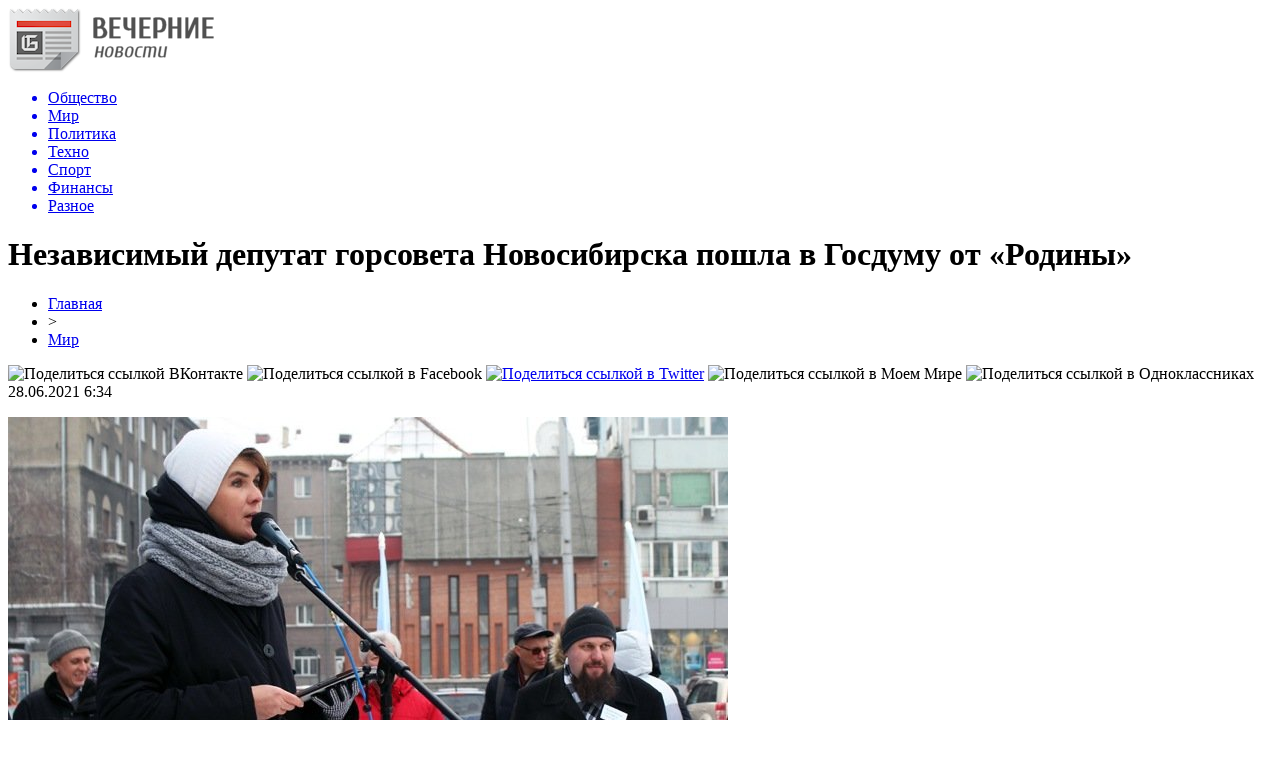

--- FILE ---
content_type: text/html; charset=UTF-8
request_url: http://ukkbs.ru/nezavisimyj-deputat-gorsoveta-novosibirska-poshla-v-gosdumu-ot-rodiny/
body_size: 9136
content:
<!DOCTYPE html PUBLIC "-//W3C//DTD XHTML 1.0 Transitional//EN" "http://www.w3.org/TR/xhtml1/DTD/xhtml1-transitional.dtd">
<html xmlns="http://www.w3.org/1999/xhtml">
<head>
<meta http-equiv="Content-Type" content="text/html; charset=utf-8" />

<title>Независимый депутат горсовета Новосибирска пошла в Госдуму от «Родины»</title>
<meta name="description" content="«Родина» назвала федеральный список на выборах Госдумы. Его возглавили действующий депутат Вячеслав Журавлёв, бывший командир роты в ЧВК «Вагнер», которую связывают с «поваром Путина» Евгением Пригожиным, Андрей Богатов и певица Татьяна Буланова. В списке также оказался депутат новосибирского заксобрания, лидер реготделения «Родины» Вячеслав Илюхин." />

<link rel="Shortcut Icon" href="http://ukkbs.ru/favicon.png" type="image/x-icon" />
<link rel="stylesheet" href="http://ukkbs.ru/wp-content/themes/novostnik/style.css" type="text/css" />
<link href='http://fonts.googleapis.com/css?family=Cuprum:400,400italic&subset=cyrillic' rel='stylesheet' type='text/css'><meta name='robots' content='max-image-preview:large' />
<style id='classic-theme-styles-inline-css' type='text/css'>
/*! This file is auto-generated */
.wp-block-button__link{color:#fff;background-color:#32373c;border-radius:9999px;box-shadow:none;text-decoration:none;padding:calc(.667em + 2px) calc(1.333em + 2px);font-size:1.125em}.wp-block-file__button{background:#32373c;color:#fff;text-decoration:none}
</style>
<style id='global-styles-inline-css' type='text/css'>
body{--wp--preset--color--black: #000000;--wp--preset--color--cyan-bluish-gray: #abb8c3;--wp--preset--color--white: #ffffff;--wp--preset--color--pale-pink: #f78da7;--wp--preset--color--vivid-red: #cf2e2e;--wp--preset--color--luminous-vivid-orange: #ff6900;--wp--preset--color--luminous-vivid-amber: #fcb900;--wp--preset--color--light-green-cyan: #7bdcb5;--wp--preset--color--vivid-green-cyan: #00d084;--wp--preset--color--pale-cyan-blue: #8ed1fc;--wp--preset--color--vivid-cyan-blue: #0693e3;--wp--preset--color--vivid-purple: #9b51e0;--wp--preset--gradient--vivid-cyan-blue-to-vivid-purple: linear-gradient(135deg,rgba(6,147,227,1) 0%,rgb(155,81,224) 100%);--wp--preset--gradient--light-green-cyan-to-vivid-green-cyan: linear-gradient(135deg,rgb(122,220,180) 0%,rgb(0,208,130) 100%);--wp--preset--gradient--luminous-vivid-amber-to-luminous-vivid-orange: linear-gradient(135deg,rgba(252,185,0,1) 0%,rgba(255,105,0,1) 100%);--wp--preset--gradient--luminous-vivid-orange-to-vivid-red: linear-gradient(135deg,rgba(255,105,0,1) 0%,rgb(207,46,46) 100%);--wp--preset--gradient--very-light-gray-to-cyan-bluish-gray: linear-gradient(135deg,rgb(238,238,238) 0%,rgb(169,184,195) 100%);--wp--preset--gradient--cool-to-warm-spectrum: linear-gradient(135deg,rgb(74,234,220) 0%,rgb(151,120,209) 20%,rgb(207,42,186) 40%,rgb(238,44,130) 60%,rgb(251,105,98) 80%,rgb(254,248,76) 100%);--wp--preset--gradient--blush-light-purple: linear-gradient(135deg,rgb(255,206,236) 0%,rgb(152,150,240) 100%);--wp--preset--gradient--blush-bordeaux: linear-gradient(135deg,rgb(254,205,165) 0%,rgb(254,45,45) 50%,rgb(107,0,62) 100%);--wp--preset--gradient--luminous-dusk: linear-gradient(135deg,rgb(255,203,112) 0%,rgb(199,81,192) 50%,rgb(65,88,208) 100%);--wp--preset--gradient--pale-ocean: linear-gradient(135deg,rgb(255,245,203) 0%,rgb(182,227,212) 50%,rgb(51,167,181) 100%);--wp--preset--gradient--electric-grass: linear-gradient(135deg,rgb(202,248,128) 0%,rgb(113,206,126) 100%);--wp--preset--gradient--midnight: linear-gradient(135deg,rgb(2,3,129) 0%,rgb(40,116,252) 100%);--wp--preset--font-size--small: 13px;--wp--preset--font-size--medium: 20px;--wp--preset--font-size--large: 36px;--wp--preset--font-size--x-large: 42px;--wp--preset--spacing--20: 0.44rem;--wp--preset--spacing--30: 0.67rem;--wp--preset--spacing--40: 1rem;--wp--preset--spacing--50: 1.5rem;--wp--preset--spacing--60: 2.25rem;--wp--preset--spacing--70: 3.38rem;--wp--preset--spacing--80: 5.06rem;--wp--preset--shadow--natural: 6px 6px 9px rgba(0, 0, 0, 0.2);--wp--preset--shadow--deep: 12px 12px 50px rgba(0, 0, 0, 0.4);--wp--preset--shadow--sharp: 6px 6px 0px rgba(0, 0, 0, 0.2);--wp--preset--shadow--outlined: 6px 6px 0px -3px rgba(255, 255, 255, 1), 6px 6px rgba(0, 0, 0, 1);--wp--preset--shadow--crisp: 6px 6px 0px rgba(0, 0, 0, 1);}:where(.is-layout-flex){gap: 0.5em;}:where(.is-layout-grid){gap: 0.5em;}body .is-layout-flex{display: flex;}body .is-layout-flex{flex-wrap: wrap;align-items: center;}body .is-layout-flex > *{margin: 0;}body .is-layout-grid{display: grid;}body .is-layout-grid > *{margin: 0;}:where(.wp-block-columns.is-layout-flex){gap: 2em;}:where(.wp-block-columns.is-layout-grid){gap: 2em;}:where(.wp-block-post-template.is-layout-flex){gap: 1.25em;}:where(.wp-block-post-template.is-layout-grid){gap: 1.25em;}.has-black-color{color: var(--wp--preset--color--black) !important;}.has-cyan-bluish-gray-color{color: var(--wp--preset--color--cyan-bluish-gray) !important;}.has-white-color{color: var(--wp--preset--color--white) !important;}.has-pale-pink-color{color: var(--wp--preset--color--pale-pink) !important;}.has-vivid-red-color{color: var(--wp--preset--color--vivid-red) !important;}.has-luminous-vivid-orange-color{color: var(--wp--preset--color--luminous-vivid-orange) !important;}.has-luminous-vivid-amber-color{color: var(--wp--preset--color--luminous-vivid-amber) !important;}.has-light-green-cyan-color{color: var(--wp--preset--color--light-green-cyan) !important;}.has-vivid-green-cyan-color{color: var(--wp--preset--color--vivid-green-cyan) !important;}.has-pale-cyan-blue-color{color: var(--wp--preset--color--pale-cyan-blue) !important;}.has-vivid-cyan-blue-color{color: var(--wp--preset--color--vivid-cyan-blue) !important;}.has-vivid-purple-color{color: var(--wp--preset--color--vivid-purple) !important;}.has-black-background-color{background-color: var(--wp--preset--color--black) !important;}.has-cyan-bluish-gray-background-color{background-color: var(--wp--preset--color--cyan-bluish-gray) !important;}.has-white-background-color{background-color: var(--wp--preset--color--white) !important;}.has-pale-pink-background-color{background-color: var(--wp--preset--color--pale-pink) !important;}.has-vivid-red-background-color{background-color: var(--wp--preset--color--vivid-red) !important;}.has-luminous-vivid-orange-background-color{background-color: var(--wp--preset--color--luminous-vivid-orange) !important;}.has-luminous-vivid-amber-background-color{background-color: var(--wp--preset--color--luminous-vivid-amber) !important;}.has-light-green-cyan-background-color{background-color: var(--wp--preset--color--light-green-cyan) !important;}.has-vivid-green-cyan-background-color{background-color: var(--wp--preset--color--vivid-green-cyan) !important;}.has-pale-cyan-blue-background-color{background-color: var(--wp--preset--color--pale-cyan-blue) !important;}.has-vivid-cyan-blue-background-color{background-color: var(--wp--preset--color--vivid-cyan-blue) !important;}.has-vivid-purple-background-color{background-color: var(--wp--preset--color--vivid-purple) !important;}.has-black-border-color{border-color: var(--wp--preset--color--black) !important;}.has-cyan-bluish-gray-border-color{border-color: var(--wp--preset--color--cyan-bluish-gray) !important;}.has-white-border-color{border-color: var(--wp--preset--color--white) !important;}.has-pale-pink-border-color{border-color: var(--wp--preset--color--pale-pink) !important;}.has-vivid-red-border-color{border-color: var(--wp--preset--color--vivid-red) !important;}.has-luminous-vivid-orange-border-color{border-color: var(--wp--preset--color--luminous-vivid-orange) !important;}.has-luminous-vivid-amber-border-color{border-color: var(--wp--preset--color--luminous-vivid-amber) !important;}.has-light-green-cyan-border-color{border-color: var(--wp--preset--color--light-green-cyan) !important;}.has-vivid-green-cyan-border-color{border-color: var(--wp--preset--color--vivid-green-cyan) !important;}.has-pale-cyan-blue-border-color{border-color: var(--wp--preset--color--pale-cyan-blue) !important;}.has-vivid-cyan-blue-border-color{border-color: var(--wp--preset--color--vivid-cyan-blue) !important;}.has-vivid-purple-border-color{border-color: var(--wp--preset--color--vivid-purple) !important;}.has-vivid-cyan-blue-to-vivid-purple-gradient-background{background: var(--wp--preset--gradient--vivid-cyan-blue-to-vivid-purple) !important;}.has-light-green-cyan-to-vivid-green-cyan-gradient-background{background: var(--wp--preset--gradient--light-green-cyan-to-vivid-green-cyan) !important;}.has-luminous-vivid-amber-to-luminous-vivid-orange-gradient-background{background: var(--wp--preset--gradient--luminous-vivid-amber-to-luminous-vivid-orange) !important;}.has-luminous-vivid-orange-to-vivid-red-gradient-background{background: var(--wp--preset--gradient--luminous-vivid-orange-to-vivid-red) !important;}.has-very-light-gray-to-cyan-bluish-gray-gradient-background{background: var(--wp--preset--gradient--very-light-gray-to-cyan-bluish-gray) !important;}.has-cool-to-warm-spectrum-gradient-background{background: var(--wp--preset--gradient--cool-to-warm-spectrum) !important;}.has-blush-light-purple-gradient-background{background: var(--wp--preset--gradient--blush-light-purple) !important;}.has-blush-bordeaux-gradient-background{background: var(--wp--preset--gradient--blush-bordeaux) !important;}.has-luminous-dusk-gradient-background{background: var(--wp--preset--gradient--luminous-dusk) !important;}.has-pale-ocean-gradient-background{background: var(--wp--preset--gradient--pale-ocean) !important;}.has-electric-grass-gradient-background{background: var(--wp--preset--gradient--electric-grass) !important;}.has-midnight-gradient-background{background: var(--wp--preset--gradient--midnight) !important;}.has-small-font-size{font-size: var(--wp--preset--font-size--small) !important;}.has-medium-font-size{font-size: var(--wp--preset--font-size--medium) !important;}.has-large-font-size{font-size: var(--wp--preset--font-size--large) !important;}.has-x-large-font-size{font-size: var(--wp--preset--font-size--x-large) !important;}
.wp-block-navigation a:where(:not(.wp-element-button)){color: inherit;}
:where(.wp-block-post-template.is-layout-flex){gap: 1.25em;}:where(.wp-block-post-template.is-layout-grid){gap: 1.25em;}
:where(.wp-block-columns.is-layout-flex){gap: 2em;}:where(.wp-block-columns.is-layout-grid){gap: 2em;}
.wp-block-pullquote{font-size: 1.5em;line-height: 1.6;}
</style>
<script type="text/javascript" id="wp-postviews-cache-js-extra">
/* <![CDATA[ */
var viewsCacheL10n = {"admin_ajax_url":"http:\/\/ukkbs.ru\/wp-admin\/admin-ajax.php","post_id":"31890"};
/* ]]> */
</script>
<script type="text/javascript" src="http://ukkbs.ru/wp-content/plugins/post-views-counter-x/postviews-cache.js?ver=6.5.5" id="wp-postviews-cache-js"></script>
<link rel="canonical" href="http://ukkbs.ru/nezavisimyj-deputat-gorsoveta-novosibirska-poshla-v-gosdumu-ot-rodiny/" />
<link rel="alternate" type="application/json+oembed" href="http://ukkbs.ru/wp-json/oembed/1.0/embed?url=http%3A%2F%2Fukkbs.ru%2Fnezavisimyj-deputat-gorsoveta-novosibirska-poshla-v-gosdumu-ot-rodiny%2F" />
<link rel="alternate" type="text/xml+oembed" href="http://ukkbs.ru/wp-json/oembed/1.0/embed?url=http%3A%2F%2Fukkbs.ru%2Fnezavisimyj-deputat-gorsoveta-novosibirska-poshla-v-gosdumu-ot-rodiny%2F&#038;format=xml" />
</head>

<body>

<div id="prewap">
<div id="wrapper">

	<div id="header">
		<div class="logo"><a href="http://ukkbs.ru" title="Новости на вечер: передовое СМИ"><img src="http://ukkbs.ru/img/logo.png" width="206" height="65" alt="Новости на вечер: передовое СМИ" /></a></div>
		<div class="zalogo">

			<div class="menu2">
				<ul>	

				
								<a href="http://ukkbs.ru/obs/"><li>Общество</li></a>
								
								<a href="http://ukkbs.ru/world/"><li class="current"><div class="strela">Мир</div></li></a>
								
								<a href="http://ukkbs.ru/pol/"><li>Политика</li></a>
								
								<a href="http://ukkbs.ru/teh/"><li>Техно</li></a>
								
								<a href="http://ukkbs.ru/spo/"><li>Спорт</li></a>
								
								<a href="http://ukkbs.ru/fin/"><li>Финансы</li></a>
								
								<a href="http://ukkbs.ru/raz/"><li>Разное</li></a>
				
				</ul>
			</div>
		</div>
	</div>

	
</div>
</div>


<div id="bugatop"></div>
<div id="mblos">
<div id="wrapper">
	<div id="vkulleft" >

	
							<div id="novost">

				<h1>Независимый депутат горсовета Новосибирска пошла в Госдуму от «Родины»</h1>
				
				<div id="podzag">
					<div id="rubr"><div id="breadcrumb"><ul><li><a href="http://ukkbs.ru">Главная</a></li><li>&gt;</li><li><a href="http://ukkbs.ru/world/">Мир</a></li></ul></div></div>
					<!--noindex-->
					<div id="delilka">
	<img src="http://ukkbs.ru/wp-content/themes/novostnik/modules/soc/vk.png" width="18" height="18" title="Поделиться ссылкой ВКонтакте" style="cursor:pointer;" onclick="window.open('http://vkontakte.ru/share.php?url=http://ukkbs.ru/nezavisimyj-deputat-gorsoveta-novosibirska-poshla-v-gosdumu-ot-rodiny/','gener','width=500,height=400,top='+((screen.height-400)/2)+',left='+((screen.width-500)/2)+',toolbar=no,location=no,directories=no,status=no,menubar=no,scrollbars=no,resizable=no')" />
	<img src="http://ukkbs.ru/wp-content/themes/novostnik/modules/soc/fb.png" width="18" height="18" title="Поделиться ссылкой в Facebook" style="cursor:pointer;" onclick="window.open('http://www.facebook.com/sharer.php?u=http://ukkbs.ru/nezavisimyj-deputat-gorsoveta-novosibirska-poshla-v-gosdumu-ot-rodiny/','gener','width=500,height=400,top='+((screen.height-400)/2)+',left='+((screen.width-500)/2)+',toolbar=no,location=no,directories=no,status=no,menubar=no,scrollbars=no,resizable=no')" />
	<a href="http://ukkbs.ru/red.php?http://twitter.com/home?status=Независимый депутат горсовета Новосибирска пошла в Госдуму от «Родины» - http://ukkbs.ru/nezavisimyj-deputat-gorsoveta-novosibirska-poshla-v-gosdumu-ot-rodiny/" target="_blank" rel="nofollow"><img src="http://ukkbs.ru/wp-content/themes/novostnik/modules/soc/tw.png" width="18" height="18" title="Поделиться ссылкой в Twitter" /></a>
	<img src="http://ukkbs.ru/wp-content/themes/novostnik/modules/soc/mm.png" width="18" height="18" title="Поделиться ссылкой в Моем Мире" style="cursor:pointer;" onclick="window.open('http://connect.mail.ru/share?share_url=http://ukkbs.ru/nezavisimyj-deputat-gorsoveta-novosibirska-poshla-v-gosdumu-ot-rodiny/','gener','width=512,height=332,top='+((screen.height-332)/2)+',left='+((screen.width-512)/2)+',toolbar=no,location=no,directories=no,status=no,menubar=no,scrollbars=no,resizable=no')" />
	<img src="http://ukkbs.ru/wp-content/themes/novostnik/modules/soc/od.png" width="18" height="18" title="Поделиться ссылкой в Одноклассниках" style="cursor:pointer;" onclick="window.open('http://www.odnoklassniki.ru/dk?st.cmd=addShare&st.s=0&st._surl==http://ukkbs.ru/nezavisimyj-deputat-gorsoveta-novosibirska-poshla-v-gosdumu-ot-rodiny/','gener','width=580,height=420,top='+((screen.height-420)/2)+',left='+((screen.width-580)/2)+',toolbar=no,location=no,directories=no,status=no,menubar=no,scrollbars=no,resizable=no')" />
</div>					<div id="datecont">28.06.2021 6:34</div>
					<!--/noindex-->
				</div>
		

				<div id="samtext">
																					<p><img src="http://ukkbs.ru/wp-content/uploads/2021/06/thumb-135.jpg" alt="Независимый депутат горсовета Новосибирска пошла в Госдуму от «Родины»" title="Независимый депутат горсовета Новосибирска пошла в Госдуму от «Родины»" /></p>
						<p>«Родина» назвала федеральный список на выборах Госдумы. Его возглавили действующий депутат Вячеслав Журавлёв, бывший командир роты в ЧВК «Вагнер», которую связывают с «поваром Путина» Евгением Пригожиным, Андрей Богатов и певица Татьяна Буланова.</p>
<p>В списке также оказался депутат новосибирского заксобрания, лидер реготделения «Родины» Вячеслав Илюхин.</p>
<p>Туда же попал бывший футболист Дмитрий Булыкин, который еще в 2019 году пытался попасть в Мосгордуму и не мог назвать депутатские полномочия или отличие относительного большинства от абсолютного.</p>
<p>В Новосибирской области по Искитимскому округу (№137) «Родина» выставит независимого депутата горсовета Новосибирска Наталью Пинус, представляющую Академгородок. Но избирательный округ шире — объединяет Первомайский, Советский районы города, Бердск, Искитимский, Сузунский и Черепановский районы области.</p>
<p>«До последнего момента были серьёзные сомнения в том, что это произойдет, — рассказала в фейсбуке Пинус. —  Теперь предстоит огромная работа. И тут нужна ваша поддержка. Без нее будет невозможно победить. У них — огромные деньги, административный ресурс и три дня голосования. У нас — доброе имя, классная команда и готовность много работать. С чем я иду на выборы в Госдуму? Подготовлена базовая программа. А точнее, это „Антипрограмма“. Она о том, что нужны изменения. О том, что нас больше всего не устраивает, бесит и раздражает. По пунктам. Всего их десять».</p>
<p>Наталья Пинус считает, что ее команда может победить. «Знаю, что это будет непросто. Известный канадский хоккеист Уэйн Гретцки как-то сказал: „Из тех бросков, которые ты не сделал, 100% - мимо ворот“. Давайте соберемся и сделаем вместе этот бросок! Сколько можно терпеть этих госдумовских нажимальщиков на кнопки в костюмах и галстуках!»</p>
<p><!--noindex--><a href="http://ukkbs.ru/red.php?https://tayga.info/168972" rel="nofollow noopener noreferrer" target="_blank">Источник</a><!--/noindex--></p>
					
		
					
									</div>
				
				


														<div class="brght"><a href="http://ukkbs.ru/chinovniki-proigrali-delo-o-rezkom-povyshenii-tarifa-na-musor-dlya-novosibircev/"><img src="http://ukkbs.ru/img/brght.png" width="77" height="86" alt="Следующая новость" title="Следующая новость" /></a></div>
										<div class="bleft"><a href="http://ukkbs.ru/sk-nachal-proverku-posle-vspyshki-covid-19-v-detskom-lagere-v-tuve/"><img src="http://ukkbs.ru/img/bleft.png" width="77" height="86" alt="Предыдущая новость" title="Предыдущая новость" /></a></div>
								</div>
				
			

			<div id="podnovka">
				<div id="podeshe" class="misto" style="padding-bottom:20px;">
					<div class="mikar" style="border-radius: 0px 3px 3px 0px;">Читайте также</div>
					<ul>
										<li><a href="http://ukkbs.ru/bezrassudnaya-lyubov-smert-na-nile-kenneta-brany/">Безрассудная любовь: «Смерть на Ниле» Кеннета Браны</a></li>
										<li><a href="http://ukkbs.ru/syn-uchivshegosya-v-omske-zamglavy-mvd-rf-arestovan/">Сын учившегося в Омске замглавы МВД РФ арестован</a></li>
										<li><a href="http://ukkbs.ru/zhiteli-nashli-sliv-otxodov-v-ob-okolo-neftebazy-krasnyj-yar-i-gofromastera/">Жители нашли слив отходов в Обь около нефтебазы «Красный Яр» и «ГофроМастера»</a></li>
										<li><a href="http://ukkbs.ru/vtorogo-podozrevaemogo-v-iznasilovanii-i-ubijstve-krasnoyarki-veroniki-korobkinoj-zaderzhali-v-voronezhe/">Второго подозреваемого в изнасиловании и убийстве красноярки Вероники Коробкиной задержали в Воронеже</a></li>
										<li><a href="http://ukkbs.ru/robota-sadovoda-razrabotali-v-tomske/">Робота-садовода разработали в Томске</a></li>
										</ul>
				</div>
			</div>


			<div style="text-align:center;margin-left:15px;margin-right:10px;margin-bottom:10px;margin-top:10px;font-size:11px;background-color:#f7f7f7;color:#b8b8b8;padding-left:10px;padding-right:10px;padding-bottom:1px;padding-top:1px;position:relative;border-radius:3px;width:660px;overflow:hidden;">
			<p>
						<a href="http://ukkbs.ru/5-prostyx-idej-kak-ukrasit-dom-k-novomu-godu/" style="color:#b8b8b8;text-decoration:none;">5 простых идей, как украсить дом к Новому году</a>
						<a href="http://ukkbs.ru/prognoz-na-match-panama-tunis-28-iyunya/" style="color:#b8b8b8;text-decoration:none;">Прогноз на матч Панама – Тунис 28 июня</a>
						<a href="http://ukkbs.ru/mestnye-shtrafy-vlastyam-stanet-proshhe-poluchat-svedeniya-o-vladelcax-avtomobilej/" style="color:#b8b8b8;text-decoration:none;">«Местные» штрафы: властям станет проще получать сведения о владельцах автомобилей</a>
						<a href="http://ukkbs.ru/aktrisa-olga-lozovaya-biografiya-lichnaya-zhizn/" style="color:#b8b8b8;text-decoration:none;">Актриса Ольга Лозовая: биография, личная жизнь</a>
						<a href="http://ukkbs.ru/jeep-gladiator-ot-hennessey-bolee-1000-l-s-za-200-000-dollarov/" style="color:#b8b8b8;text-decoration:none;">Jeep Gladiator от Hennessey: более 1000 л.с. за 200 000 долларов</a>
						</p>
			</div>

			
		


</div>

	<div id="vkulright">

			<div id="vkul2">

						<div id="srochno">
							<span>ЦИТАТА</span> "Подтверждение долгосрочных РДЭ отражает неизменное мнение Fitch о перспективах поддержки банков."
						</div>
						<div class="podsro" style="margin-bottom:20px;">
							<div class="podsrimg"><img src="http://ukkbs.ru/img/will.png" width="207" height="70" /></div>
							<div class="podauth">&copy; Fitch Ratings</div>
						</div>
						
						
				<div id="eshelka">
					<div class="moyzaf">
						<div class="linet"></div><div class="kuzer">Лента публикаций</div><div class="linebot"></div>
					</div>
					<ul>
										<li><span>19:54</span> <a href="http://ukkbs.ru/bezrassudnaya-lyubov-smert-na-nile-kenneta-brany/">Безрассудная любовь: «Смерть на Ниле» Кеннета Браны</a></li>
										<li><span>15:44</span> <a href="http://ukkbs.ru/syn-uchivshegosya-v-omske-zamglavy-mvd-rf-arestovan/">Сын учившегося в Омске замглавы МВД РФ арестован</a></li>
										<li><span>11:34</span> <a href="http://ukkbs.ru/zhiteli-nashli-sliv-otxodov-v-ob-okolo-neftebazy-krasnyj-yar-i-gofromastera/">Жители нашли слив отходов в Обь около нефтебазы «Красный Яр» и «ГофроМастера»</a></li>
										<li><span>07:24</span> <a href="http://ukkbs.ru/vtorogo-podozrevaemogo-v-iznasilovanii-i-ubijstve-krasnoyarki-veroniki-korobkinoj-zaderzhali-v-voronezhe/">Второго подозреваемого в изнасиловании и убийстве красноярки Вероники Коробкиной задержали в Воронеже</a></li>
										<li><span>03:14</span> <a href="http://ukkbs.ru/robota-sadovoda-razrabotali-v-tomske/">Робота-садовода разработали в Томске</a></li>
										<li><span>23:04</span> <a href="http://ukkbs.ru/bolee-5-tys-novosibircev-zarazilis-koronavirusom-za-sutki/">Более 5 тыс. новосибирцев заразились коронавирусом за сутки</a></li>
										<li><span>18:54</span> <a href="http://ukkbs.ru/kak-v-novosibirske-stroyat-zhilishha-eskimosov-foto/">Как в Новосибирске строят жилища эскимосов. Фото</a></li>
										<li><span>14:44</span> <a href="http://ukkbs.ru/bajkal-stal-fonom-dlya-reklamy-v-novosibirske-pochti-ne-raskryvayut-prestupleniya-chisla-nedeli/">Байкал стал фоном для рекламы, в Новосибирске почти не раскрывают преступления. Числа недели</a></li>
										<li><span>10:43</span> <a href="http://ukkbs.ru/novosibirskaya-policiya-zaderzhala-uchastnikov-odinochnyx-piketov-protiv-politicheskix-repressij/">Новосибирская полиция задержала участников одиночных пикетов против политических репрессий</a></li>
										<li><span>06:33</span> <a href="http://ukkbs.ru/gruppa-kozerogov-popala-v-fotolovushku-v-altajskom-zapovednike/">Группа козерогов попала в фотоловушку в алтайском заповеднике</a></li>
										<li><span>02:24</span> <a href="http://ukkbs.ru/v-ramkax-zakona-v-novosibirskom-rajone-rasskazali-o-sozdanii-novyx-yurlic-dlya-tolko-chto-postroennyx-korpusov-shkol/">В рамках закона: в Новосибирском районе рассказали о создании новых юрлиц для только что построенных корпусов школ</a></li>
										<li><span>22:14</span> <a href="http://ukkbs.ru/pochti-dve-treti-prestuplenij-v-centre-novosibirska-ostalis-neraskrytymi/">Почти две трети преступлений в центре Новосибирска остались нераскрытыми</a></li>
										<li><span>18:04</span> <a href="http://ukkbs.ru/viktor-kozodoj-predstavit-svoyu-knigu-o-vydayushhemsya-chingizide-v-istorii-kazaxstana-na-tajge-info/">Виктор Козодой представит свою книгу о выдающемся чингизиде в истории Казахстана на Тайге.инфо</a></li>
										<li><span>13:54</span> <a href="http://ukkbs.ru/industrialnye-pejzazhi-xudozhnika-gricyuka-pokazhut-na-vystavke-v-novosibirske/">Индустриальные пейзажи художника Грицюка покажут на выставке в Новосибирске</a></li>
										<li><span>09:54</span> <a href="http://ukkbs.ru/sibirskij-ritejler-zayavil-o-deficite-fruktov-i-ovoshhej/">Сибирский ритейлер заявил о дефиците фруктов и овощей</a></li>
										<li><span>05:44</span> <a href="http://ukkbs.ru/sud-otmenil-bankrotstvo-krupnoj-straxovoj-kompanii-iz-gorno-altajska/">Суд отменил банкротство крупной страховой компании из Горно-Алтайска</a></li>
										<li><span>01:44</span> <a href="http://ukkbs.ru/invalid-zamerz-v-kuzbasse-ne-dozhdavshis-uglya/">Инвалид замерз в Кузбассе, не дождавшись угля</a></li>
										<li><span>21:44</span> <a href="http://ukkbs.ru/esli-lyudi-vo-vsem-razocharuyutsya-progolosuyut-za-orangutana-batu-vyacheslav-ilyuxin-o-novosibirskoj-politike/">«Если люди во всем разочаруются, проголосуют за орангутана Бату»: Вячеслав Илюхин о новосибирской политике</a></li>
										<li><span>17:43</span> <a href="http://ukkbs.ru/advokat-dobilas-svidaniya-s-zaklyuchennym-angarskoj-ik-15-tolko-cherez-sud/">Адвокат добилась свидания с заключенным ангарской ИК-15 только через суд</a></li>
										<li><span>13:34</span> <a href="http://ukkbs.ru/biznesmen-iz-kuzbassa-prigrozila-tajge-info-sudom-iz-za-teksta-o-konflikte-v-elitnom-poselke-novosibirska/">Бизнесмен из Кузбасса пригрозила Тайге.инфо судом из-за текста о конфликте в элитном поселке Новосибирска</a></li>
										<li><span>09:24</span> <a href="http://ukkbs.ru/chinovniki-nazvali-zakonnymi-rubki-derevev-v-zaelcovskom-boru-pod-novosibirskom/">Чиновники назвали законными рубки деревьев в Заельцовском бору под Новосибирском</a></li>
										<li><span>05:24</span> <a href="http://ukkbs.ru/bastrykin-vzyal-na-kontrol-smerti-detej-v-novosibirskoj-bolnice/">Бастрыкин взял на контроль смерти детей в новосибирской больнице</a></li>
										<li><span>01:14</span> <a href="http://ukkbs.ru/nashlas-prichina-ne-pokidat-omsk-foto/">Нашлась причина не покидать Омск. Фото</a></li>
															<li><span>13:39</span> <a href="http://ukkbs.ru/obzor-gempleya-abiotic-factor-vyzhivanie-v/">Обзор гемплея Abiotic Factor — выживание в научном комплексе крафт и кооператив</a></li>
										<li><span>21:46</span> <a href="http://ukkbs.ru/novye-gorizonty-v-socialnoj-sfere-perepodgotovka/">Новые горизонты в социальной сфере: переподготовка</a></li>
										</ul>
				</div>
			</div>

		</div>
	</div>
	</div> <!--mblos-->
	
	
	<div id="bugabot"></div>
	
	
	
<div id="prewap">

<div id="wrapfoot">	
	<div id="footer">
		<div id="kopi">
		<p>&copy; 2026, «<a href="http://ukkbs.ru/">Новости на вечер</a>». Все права защищены.</p>
		<p>При копировании материалов открытая для поисковых систем гиперссылка на ukkbs.ru обязательна. * <img src="http://1by.by/mails/ukkbsru.png" /> * <a href="http://ukkbs.ru/sitemap.xml">XML</a>, <a href="http://ukkbs.ru/sitemap/">HTML</a></p>
		</div>
	</div>
</div>	
</div>

	

<!--noindex-->
<!--/noindex-->
</body>

</html>